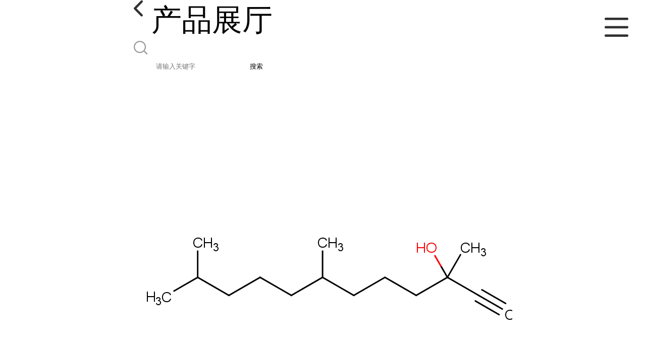

--- FILE ---
content_type: text/html; charset=utf-8
request_url: http://m.ishishun.com/products/show28633030.html
body_size: 4086
content:

<!DOCTYPE html>
<html lang="en">
<head>
    <meta charset="UTF-8">
    <meta name="viewport" content="width=device-width, initial-scale=1.0, minimum-scale=1.0, maximum-scale=1.0, user-scalable=no">
    <meta name="apple-mobile-web-app-title">
    <meta name="apple-mobile-web-app-capable" content="yes">
    <meta name="apple-mobile-web-app-status-bar-style" content="black-translucent">
<meta http-equiv="Content-Type" content="text/html; charset=UTF-8">
<script type="text/javascript" src="/wap/mb/inc/all.js"></script>
<link href="/wap/mb/inc/allover.css" rel="stylesheet" type="text/css" />	<link rel="canonical" href="m.ishishun.com/products/show28633030.html">
	<link rel="stylesheet" type="text/css" href="/wap/mb/publicCss/swiper-bundle.min.css"/>
<link rel="stylesheet" href="/wap/mb/publicCss/style.css?v=2">
<link rel="stylesheet" href="/wap/mb/publicCss/sharing.css">
<link rel="stylesheet" href="/wap/mb/publicCss/top.css">
<script src="/wap/mb/publicJs/jquery-1.8.2.min.js"></script>
<script src="/wap/mb/publicJs/custom.js" type="text/javascript" charset="utf-8"></script><title>3,7,11-三甲基十二炔-3-醇-湖北实顺生物科技有限公司</title>
<meta http-equiv="keywords" content="3,7,11-三甲基十二炔-3-醇">
<meta http-equiv="description" content="3,7,11-三甲基十二炔-3-醇 CAS:1604-35-9 别名:3,7,11-三甲基十二炔-3-醇 英文名:3,7,11-trimethyldodec-1-yn-3-ol 分子式:C15H28O 分子量:224.382 类别:其他化学试剂醇类 物化性质:密度:0.868g/cm3 沸点:256oCat760mmHg 闪点:109.3oC 折射率:1.46 6个上游原...">


<script>
    if(true){
        var curl = window.location.href;
        var defurl = "http://m.ishishun.com";
        if(curl.indexOf(defurl)<0){
            if (defurl.indexOf("http://")==0){
                curl = curl.replace(defurl.replace("http:","https:"),defurl);
            }else{
                curl = curl.replace(defurl.replace("https:","http:"),defurl);
            }
            window.location.href = curl;
        }
    }
</script>
   
</head>
<body>


<div class="top_bg">
    <div class="top_t_t_mer">
        <div class="top_t_t">
            <a href="javascript:history.go(-1);" class="back_l">

                <img src="/wap/mb/images/blank_lf.png">

            </a>
            <span>产品展厅</span>
			<div class="top_ser_rt">
              <div onClick="showmenu()" class="top_menu">
                <em>&nbsp;</em>
              </div>
           </div>
        </div><!--top_t_t-->
    </div>

    <div class="top_search_box_bg top_search_pro_bg">
        <div class="top_search_box">
            <div class="top_search">
                <form class='form_productSearch' id="form_productSearch" method="post" onsubmit="return searchProduct();" >
                    <img src="/wap/mb/images/y_search.png" class="to_sea_icon">
                    <input  name="keys" id="product_sokey"  type="text" placeholder="请输入关键字">
                    <button id="search" type="button" onclick="searchProduct()">搜索</button>
                </form>
<script src="/web/mb/publicJs/common.js"></script>
<script type="text/javascript">
    function searchProduct() {
        var keys = $("#product_sokey").val();       // 搜索的关键词
        if(keys==""||keys.indexOf("<script")>=0||keys.indexOf("alert(")>=0){
            $("#product_sokey").val("");
            tusi("请输入您要搜索的关键词");
            return false;
        }
        if (93687 > 0){
            location.href = "/products/list-catid-93687_-keys-"+URLEncode(keys)+"_--p1.html";
        }else {
            location.href = "/products/list-keys-"+URLEncode(keys)+"_--p1.html";
        }
        return false;
    }
</script>
            </div>
        </div>
    </div>

  <dl class="menu on" >
        <dd><a
                href="/"  >公司首页</a></dd>
        <dd><a
                href="/about.html"  >公司介绍</a></dd>
        <dd><a
                href="/news/list--p1.html"  >公司动态</a></dd>
        <dd><a
            class="active"
                href="/products/list--p1.html"  >产品展厅</a></dd>
        <dd><a
                href="/honors/list--p1.html"  >证书荣誉</a></dd>
        <dd><a
                href="/contact.html"  >联系方式</a></dd>
        <dd><a
                href="/feedback.html"  >在线留言</a></dd>

    </dl>
</div>


<section class="index_pro_content">

	<div class="swiper-container">
	    <div class="swiper-wrapper">

			<div class="swiper-slide pplayer" style="display: none"><div class="prism-player" id="player-con" style="margin: 0px auto;"></div></div>
			<div class="swiper-slide"><img src="https://structimg.guidechem.com/8/56/66595.png" ></div>
	    </div>
	    <!-- Add Pagination -->
	    <div class="swiper-pagination"></div>
	    <!-- Add Arrows -->
	</div>
	<div class="breadr">
		<a href="/">首页</a>&nbsp;&gt;&nbsp;<span> <a href="/products/list--p1.html">产品展厅</a></span>
		&nbsp;&gt;&nbsp;<span> <a href="/products/list-catid-93687_--p1.html">优势品种</a></span>
		> 3,7,11-三甲基十二炔-3-醇

	</div>
	<div class="cp_bt_titl">
		<h2> 3,7,11-三甲基十二炔-3-醇</h2>
		<em>2023-08-11</em>
	</div>	
	<div class="crl"></div>
	<div class="xq_pints"><span>产品详情</span> </div>
	<div class="cp_listx">
		
		<ul>
			<li><em>产地</em> <span>湖北</span></li>
			<li><em>Cas：</em></span><em>1604-35-9</em></li>
			<li><em>价格：</em></span><em>1</em></li>
			<li><em>产品名称</em><span>3,7,11-三甲基十二炔-3-醇
				<a class="ck_btn" href="">查看相似产品 &nbsp;&gt; </a></span></li>
			<li><em>简介</em>
				<span class="texts">
					      3,7,11-三甲基十二炔-3-醇
<br>CAS:1604-35-9
<br>别名:3,7,11-三甲基十二炔-3-醇
<br>英文名:3,7,11-trimethyldodec-1-yn-3-ol
<br>分子式:C15H28O
<br>分子量:224.382
<br>类别:其他&gt;化学试剂&gt;醇类&gt;
<br>物化性质:密度:0.868g/cm3
<br> 沸点:256oCat760mmHg
<br> 闪点:109.3oC
<br> 折射率:1.46
<br>6个上游原料
<br> 1604-34-8 六氢假紫罗酮
<br> 74-86-2 乙炔
<br> 689-66-7 6,10-二甲基-5-十一碳烯-2-酮
<br> 3796-70-1 香叶基丙酮
<br> 141-10-6 假紫罗兰酮
<br>5个下游产品
<br> 16647-10-2 6,10,14-三甲基十五碳-4,5-二烯-2-酮
<br> 61252-24-2 3,7,11-trimethyldodec-2-en-1-ol
<br> 3891-98-3 2,6,10-三甲基十二烷
<br> 7278-65-1 3,7,11-三甲基十二烷-3-醇
<br> 1604-32-6 (3E,5E)-6,10,14-trimethylpentadeca-3,5-dien-2-one
<br>
<br>生产厂家优惠供应以下品种,欢迎咨询:
<br>201802-67-7 4-硼酸三苯胺
<br>36839-55-1 1,2-双(2-碘乙氧基)乙烷
<br>38517-37-2 肉豆蔻酰谷氨酸钠
<br>20826-04-4 5-溴烟酸
<br>13927-71-4 双(N,N-二丁基二硫代氨基甲酸)铜
<br>9080-79-9 聚苯乙烯磺酸钠
<br>12011-67-5 碳化铁
<br>641-70-3 3-硝基邻苯二甲酸酐
<br>5698-98-6 丙烯酸镁
<br>16024-58-1 2-[2-(2-甲氧基乙氧基)乙氧基]乙酸
					<a class="more" href="javascript:;">...</a></span>
				
			</li>
		</ul>
	</div>
	<div class="crl"></div>
	<div class="xq_pints"><span>联系我们</span> </div>
	<div class="contact_us">
		<h4>湖北实顺生物科技有限公司</h4>
		<ul>
			<li><em>联系人</em> <i>杨经理</i> </li>
			<li><em>联系手机</em><a href="tel:13618652675">13618652675</a></li>
			<li><em>联系电话</em><a href="tel:13618652675 座机：027-59223025">13618652675 座机：027-59223025</a></li>
			<li><em>所在地址</em><i>湖北省天门市窑台村七组</i> </li>
		</ul>
	</div>
	
	
	
	<div class="crl"></div>
	<div class="xq_pints"><span>推荐产品</span> </div>
	<div class="index_xq_items">
    	<ul class="sy_pic_box">

            <li class="pic">
                <a href="/products/show34986036.html">
                    <div class="picbox_w3_h2"><img src="https://structimg.guidechem.com/1/1/382080.png" alt=""></div>
                    <span>间苯二酚双[二(2,6-二甲基苯基)磷酸酯]139189-30-3</span>
                </a>
            </li>

            <li class="pic">
                <a href="/products/show28632997.html">
                    <div class="picbox_w3_h2"><img src="https://structimg.guidechem.com/3/51/265910.png" alt=""></div>
                    <span>4-C10-13-仲烷基苯磺酸衍生物</span>
                </a>
            </li>

            <li class="pic">
                <a href="/products/show28627470.html">
                    <div class="picbox_w3_h2"><img src="https://structimg.guidechem.com/4/28/116127.png" alt=""></div>
                    <span>米酵菌酸11076-19-0</span>
                </a>
            </li>

            <li class="pic">
                <a href="/products/show24407841.html">
                    <div class="picbox_w3_h2"><img src="https://structimg.guidechem.com/2/26/24265.png" alt=""></div>
                    <span>(R)-环氧氯丙烷51594-55-9</span>
                </a>
            </li>


       
    	</ul>
	</div>
	
	
	
    <div class="crl"></div>
	
 

</section>



<div class="fot_line">&nbsp;</div>
<div class="fot_fxr">
	<ul>
		<li>
			<a href="/feedback.html"> <img src="/wap/mb/images/mess_icon.png"/> <span>在线留言</span> </a>

			<a href="tel:13618652675"><img src="/wap/mb/images/tel_icon.png"/> <span>拨打电话</span></a>
		</li>
	</ul>
</div>
<script src="/wap/mb/publicJs/swiper-bundle.min.js" type="text/javascript" charset="utf-8"></script>
<script>showSwiper(0);</script>
<script>
    function showSwiper(obj) {
        if(obj==1){
            $(".pplayer").show();
        }
        var swiper = new Swiper('.swiper-container', {
            speed:500,
            auto:60000,
            continuous: true,
            // loop: true,
            autoplay:true,
            pagination: {
                el: '.swiper-pagination',
                type: 'fraction',
            },

        });
    }
    
     $(function(){
            //实际高度
            var infoHeight = $(".texts").height();
            // alert(infoHeight)
            //默认高度
            var defHeight = 114;
            // 如果高度超出
            if (infoHeight > defHeight) {
                // 给p设置默认高度,隐藏超出部分
                $('.texts').css('height', defHeight + 'px');
                //加按钮
                $(".more").append('查看全文&nbsp;&gt;');
 
                // 点击按钮
                $(".more").click(function() {
                    var curHeight = $('.texts').height();
                    if (curHeight == defHeight) {
                        $(".texts").height("auto");
                        $(this).html(' 收起全文&nbsp;&gt;')
                    } else{
                        $('.texts').height(defHeight);
                        $(this).html('...查看全文&nbsp;&gt;');
                    };
                });
            } 
        })


  </script>
</body>
</html>